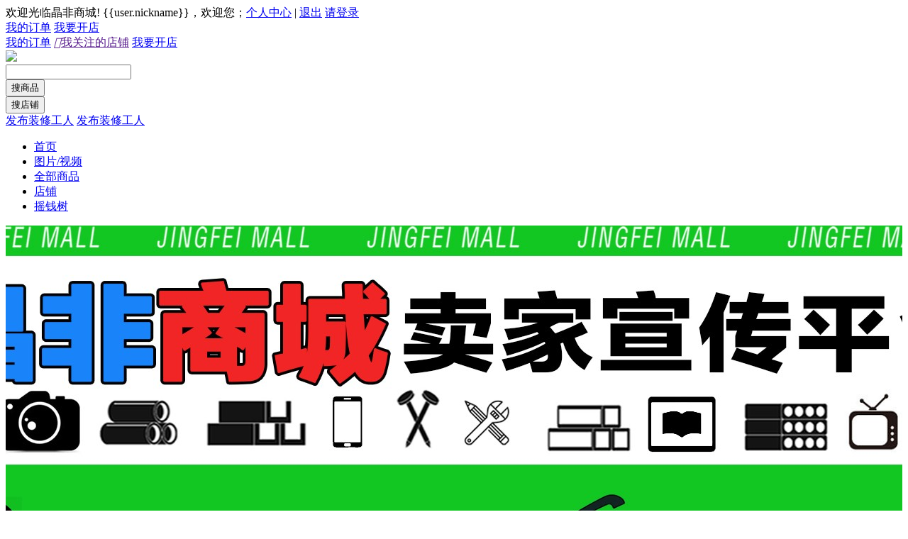

--- FILE ---
content_type: text/html; charset=utf-8
request_url: http://www.jf315.com/
body_size: 7214
content:
<!DOCTYPE html>
<html>

	<head>
		<meta charset="UTF-8">
		<title>晶非商城(JF315.COM)-卖家宣传平台</title>
		<link rel="stylesheet" type="text/css" href="//static.523w.cn/js/swiper/6.4.5/swiper.min.css">
		<link rel="stylesheet" type="text/css" href="//static.523w.cn/css/layui/2.5.6/css/layui.css"/>
<link rel="stylesheet" type="text/css" href="/Application/Home/View/css/css.css">
<link rel="stylesheet" type="text/css" href="/Application/Home/View/css/style.css">
<script src="//static.523w.cn/js/ws/reconnecting-websocket.min.js" type="text/javascript" charset="utf-8"></script>
<script src="//static.523w.cn/js/jquery.1.11.1.angular.1.2.16.sonar.js" type="text/javascript"></script>
<script src="//static.523w.cn/css/layui/2.5.6/layui.js" type="text/javascript" charset="utf-8"></script>

		<style type="text/css">
			#banner .swiper-slide{  height: 500px;}
			#row1 .r1 { height: 50px; color: #fff;}
			#row1 .r1c1 {position: relative;}
			#row1 .r1c1::before { position: absolute; left: 0; top: 5px; width: 6px; height: 30px; content: ''; background: #fff;}
			#row1 .r1c2 { line-height: 1;}
			#row1 .r1c2 input { height: 35px; line-height: 33px; border: 1px solid #fff; width: 300px; color: #fff;}
			#row1 .r1c2 button { background: #fff;height: 35px; border-radius: 0; color: #FF7200!important;}
			#row1 .r1c3 a{ color: #fff;}
			
			
			#row2 { height: 260px;}
			#row2 dt { width: 50px; height: 100%;}
			#row2 dd { width: 1150px; height: 100%; overflow: hidden; background: #eee;}
			#row2 .g_lists001 .item { width: 200px!important; margin-left: 15px;}
			#row2 .swiper-container{ position: relative;}
			#row2 .swiper-container .swiper-prev,#row2 .swiper-container .swiper-next{ position: absolute;top: 0;left: 0;bottom: 0; width: 40px; height: 40px; margin: auto; font-size: 40px; z-index: 8; line-height: 40px; cursor: pointer;}
			#row2 .swiper-container .swiper-next{ right: 0; left: initial;opacity: 0.8;}
			#row2 .swiper-button-disabled{ opacity: 0.3!important;}
			
			#row3 .r1 {border-bottom: 1px solid #999;}
			#row3 .r1c1 {position: relative; color: #FF7101; }
			#row3 .r1c1::before { position: absolute; left: 0; top: 8px; width: 6px; height: 30px; content: ''; background: #FF7101;}
			#row3 .r1c2 .iconfont{ color: #FF7101;}
			#row3 .item{ width: 228px; margin-left: 15px; padding: 10px 0;}
			#row3 .item:nth-child(5n+1){ margin-left: 0;}
			#row3 .item img{ width: 228px; height: 228px;}
		</style>
	</head>

	<body>
		<div id="head">
	<div class="r1 fz15">
		<div class="flex main-justify container ng_hide">
			<div class="r1c1 flex-box-0">
				欢迎光临晶非商城!
				<span ng-if="user.nickname" class="ng_hide">{{user.nickname}}，欢迎您；<a href="/member/index">个人中心</a> | <a href="javascript:;" class="btn_logout">退出</a></span>
				<a href="javascript:;" class="g_color01 ml5 btn_login" ng-if="!user.nickname">请登录</a>
			</div>
			<div class="r1c2 flex-box-0" ng-if="user.nickname">
				<a href="/V/lists/_model/order_goods/_my/1">我的订单</a>
				<!--<a href="javascript:;" class="g_color01 ml5 mr5 "><i class="iconfont">&#xe6ca;</i>我关注的店铺</a>-->
				<a href="/V/ac/_model/store/_name/save/tpl/store_add" class="">我要开店</a>
			</div>
			<div class="r1c2 flex-box-0 btn_login" ng-if="!user.nickname">
				<a href="javascript:;">我的订单</a>
				<a href="" class="g_color01 ml5 mr5 "><i class="iconfont">&#xe6ca;</i>我关注的店铺</a>
				<a href="javascript:;" class="">我要开店</a>
			</div>
		</div>
	</div>
	<div class="r2 flex  cross-center container pt15 pb15">
		<div class="r2c1 flex-box-0">
			<a href="/"><img src="/Application/Home/View/images/logo.png" /></a>
		</div>
		<div class="r2c2 flex-box-1 flex  cross-center">
			<div class="r2c2c1">
									<input type="text" name="" id="keyword" class="pl5 pr5" />			</div>
			<div class="r2c2c1">
				<button type="button" class="layui-btn g_bg01 btn_search_goods">搜商品</button>
			</div>
			<div class="r2c2c1 pl20">
				<button type="button" class="layui-btn g_bg01 btn_search_store">搜店铺</button>
			</div>
		</div>
		<div class="r2c3 flex-box-0">
			<a href="javascript:;" class="layui-btn g_bg02 btn_login" ng-if="!user.id">发布装修工人</a>
			<a href="/V/ac/_model/infos/_name/search/_my/1/tpl/infos_my" class="layui-btn g_bg02" ng-if="user.id">发布装修工人</a>
		</div>
	</div>
	<div class="r3 g_bg01">
		<ul class="container flex">
			<li class="current"> 
				<a href="/">首页</a>
			</li>
			<li >
				<a href="/pic">图片/视频</a>
			</li>
			<li >
				<a href="/goods">全部商品</a>
			</li>
			<li >
				<a href="/store">店铺</a>
			</li>
			<!-- <li >
				<a href="/worker">装修工人</a>
			</li> -->
			<li >
				<a href="/jinbi/index.html">摇钱树</a>
			</li>
			<!-- <li >
				<a href="/quan">说说</a>
			</li> -->
			<!-- <li >
				<a href="/bangdan">龙虎榜</a>
			</li> -->
		</ul>
	</div>
</div>
		<div id="banner">
			<div class="swiper-container">
			    <div class="swiper-wrapper">
					<div class="swiper-slide" style="background: url(http://static.app.jf315.com/Uploads/202412/2516305636027-FooCnGj4NJ6mtie6tzsDMqG2UzE2.jpg) no-repeat center center;">
						</div><div class="swiper-slide" style="background: url(http://static.app.jf315.com/Uploads/202411/2517284089172-FlVoekrrG8Ms08SL2BEDi6ibOi8B.jpg) no-repeat center center;">
						</div><div class="swiper-slide" style="background: url(http://static.app.jf315.com/Uploads/202411/2517285506523-FiiNtCMbJfAcv_ZOZg2FX0Xrm4Qe.jpg) no-repeat center center;">
						</div><div class="swiper-slide" style="background: url(http://static.app.jf315.com/Uploads/202411/2517290696671-Fv8xP_4hxcj_KPdMzzW_djWB6Es7.jpg) no-repeat center center;">
						</div><div class="swiper-slide" style="background: url(http://static.app.jf315.com/Uploads/202411/2608365828873-FuT-4Ej-sZoOOuo0CC0EvSPSM7X-.jpg) no-repeat center center;">
						</div><div class="swiper-slide" style="background: url(http://static.app.jf315.com/Uploads/202411/2517300399257-Fgzy2LhfxTdekD9FmNk4p9iRX1ZF.jpg) no-repeat center center;">
						</div><div class="swiper-slide" style="background: url(http://static.app.jf315.com/Uploads/202412/2517065873503-FgZyrI_MtfqZT-0GYFZsnsnj_jYc.jpg) no-repeat center center;">
						</div><div class="swiper-slide" style="background: url(http://static.app.jf315.com/Uploads/202412/2517304004220-FuvaufVF0XXZ2SRosr1Ngifl0yEC.jpg) no-repeat center center;">
						</div>			    </div>
			    <!-- Add Pagination -->
			    <div class="swiper-pagination"></div>
			</div>
		</div>
		<!--装修工人-->
		<dl id="row1" class="container mt15 mb15">
			<dt class="r1 flex  cross-center main-justify g_bg01 pl10 pr10">
				<div class="r1c1 fz20 fb pl10">
					装修工人
				</div>
				<div class="r1c2 flex">
					<input type="text" name="" id="worker_keywords" value="" class="r1c2c1 g_bg01 pl5 pr5" />
					<button type="button" class="r1c2c2 layui-btn g_color02 fz18 btn_search_worker">搜工人</button>
				</div>
				<div class="r1c3 flex cross-center">
					<div class="fz18"><a href="/worker">所有工人</a></div>
					<div class="r1c3c2"><i class="iconfont fz23">&#xe60f;</i></div>
				</div>
			</dt>
			<dd class="r2 pt10">
				<ul class="flex main-justify g_list_worker">
									</ul>
			</dd>
		</dl>
		<!--热销商品-->
		<dl id="row2" class="flex container mt15 mb15">
			<dt>
				<img src="/Application/Home/View/images/index_001.jpg"/>
			</dt>
			<dd>
				<div  class="swiper-container">
					<ul class="g_lists001 swiper-wrapper">
						<li class="item swiper-slide">
								<a href="javascript:;"><img class="btn_wxgzh" src="http://static.app.jf315.com/Uploads/202411/1109410445976-Fp-TWHFuNOBqMPESK6vfuP8AbVO2.jpg?imageView2/1/w/250/h/250/q/80/interlace/1" /></a>
								<div class="title">【要隔音上晶非】隔音材料付款链接小廖15920510241</div>
								<div class="flex main-justify cross-bottom">
									<div class="price fz18">
										￥2274									</div>
									<div class="sales fz15">
										销量：481									</div>
								</div>
							</li><li class="item swiper-slide">
								<a href="javascript:;"><img class="btn_wxgzh" src="http://static.app.jf315.com/Uploads/202411/1110133969203-Fgrb4lOwB4qndCGz3gjFD25PVfVd.jpg?imageView2/1/w/250/h/250/q/80/interlace/1" /></a>
								<div class="title">【要隔音 上晶非】材料付款链接</div>
								<div class="flex main-justify cross-bottom">
									<div class="price fz18">
										￥5639									</div>
									<div class="sales fz15">
										销量：190									</div>
								</div>
							</li><li class="item swiper-slide">
								<a href="javascript:;"><img class="btn_wxgzh" src="http://static.app.jf315.com/Uploads/202411/1109321968298-FicWCM3lhm9t8QoTSKg6Cfp55El8.png?imageView2/1/w/250/h/250/q/80/interlace/1" /></a>
								<div class="title">【要隔音 上晶非】隔音材料专拍链接</div>
								<div class="flex main-justify cross-bottom">
									<div class="price fz18">
										￥1298									</div>
									<div class="sales fz15">
										销量：153									</div>
								</div>
							</li><li class="item swiper-slide">
								<a href="javascript:;"><img class="btn_wxgzh" src="http://static.app.jf315.com/Uploads/202411/0909255372274-FhaOs-B6aO56IT4b9bw4xcHS7JLt.jpg?imageView2/1/w/250/h/250/q/80/interlace/1" /></a>
								<div class="title">【要隔音 上晶非】庞小姐隔音棉隔音毡隔音板等材料专拍链接</div>
								<div class="flex main-justify cross-bottom">
									<div class="price fz18">
										￥20000									</div>
									<div class="sales fz15">
										销量：140									</div>
								</div>
							</li><li class="item swiper-slide">
								<a href="javascript:;"><img class="btn_wxgzh" src="http://static.app.jf315.com/Uploads/202411/1110292072150-Fuo0jgTp2Q5G8Nwf076aUDqvzoWh.jpeg?imageView2/1/w/250/h/250/q/80/interlace/1" /></a>
								<div class="title">【要隔音 上晶非】隔音材料综合链接</div>
								<div class="flex main-justify cross-bottom">
									<div class="price fz18">
										￥490									</div>
									<div class="sales fz15">
										销量：132									</div>
								</div>
							</li><li class="item swiper-slide">
								<a href="javascript:;"><img class="btn_wxgzh" src="http://static.app.jf315.com/Uploads/202411/1109204866758-FkvrAd1q4X-xZOSY8Dm8t4FJl2j4.jpg?imageView2/1/w/250/h/250/q/80/interlace/1" /></a>
								<div class="title">【要隔音 上晶非】坤耐隔音材料各种材料组合专拍链接</div>
								<div class="flex main-justify cross-bottom">
									<div class="price fz18">
										￥3780									</div>
									<div class="sales fz15">
										销量：98									</div>
								</div>
							</li><li class="item swiper-slide">
								<a href="javascript:;"><img class="btn_wxgzh" src="http://static.app.jf315.com/Uploads/202601/0715320122700-Fn9JNUu8cBV1AXpCPzdi8bfF68Hy.jpg?imageView2/1/w/250/h/250/q/80/interlace/1" /></a>
								<div class="title">【要隔音 上晶非】隔音材料专拍链接合集</div>
								<div class="flex main-justify cross-bottom">
									<div class="price fz18">
										￥638									</div>
									<div class="sales fz15">
										销量：75									</div>
								</div>
							</li><li class="item swiper-slide">
								<a href="javascript:;"><img class="btn_wxgzh" src="http://static.app.jf315.com/Uploads/202412/1709263633229-Fsyd0n4hJggQavN-h5z9JGdBJ7jG.jpg?imageView2/1/w/250/h/250/q/80/interlace/1" /></a>
								<div class="title">【要隔音  上晶非  】付款链接</div>
								<div class="flex main-justify cross-bottom">
									<div class="price fz18">
										￥7048.46									</div>
									<div class="sales fz15">
										销量：36									</div>
								</div>
							</li><li class="item swiper-slide">
								<a href="javascript:;"><img class="btn_wxgzh" src="http://static.app.jf315.com/Uploads/202412/1322500649265-Fsyq62dkguK2koExS3zIImmQd5jx.jpeg?imageView2/1/w/250/h/250/q/80/interlace/1" /></a>
								<div class="title">【要隔音上晶非】客户订单</div>
								<div class="flex main-justify cross-bottom">
									<div class="price fz18">
										￥2721.6									</div>
									<div class="sales fz15">
										销量：29									</div>
								</div>
							</li><li class="item swiper-slide">
								<a href="javascript:;"><img class="btn_wxgzh" src="http://static.app.jf315.com/Uploads/202412/1014394085103-FqFjWWeczbDSCW7DT4NVjWNLk_GQ.jpg?imageView2/1/w/250/h/250/q/80/interlace/1" /></a>
								<div class="title">【要隔音上晶非】广州2.0mm厚阻尼隔音毡</div>
								<div class="flex main-justify cross-bottom">
									<div class="price fz18">
										￥636.3									</div>
									<div class="sales fz15">
										销量：19									</div>
								</div>
							</li><li class="item swiper-slide">
								<a href="javascript:;"><img class="btn_wxgzh" src="http://static.app.jf315.com/Uploads/202412/1016440006597-FopmBan1RODb51VCoN5gy0bK3e-m.jpg?imageView2/1/w/250/h/250/q/80/interlace/1" /></a>
								<div class="title">【坤耐正品】硅酸钙隔音板</div>
								<div class="flex main-justify cross-bottom">
									<div class="price fz18">
										￥1300									</div>
									<div class="sales fz15">
										销量：17									</div>
								</div>
							</li><li class="item swiper-slide">
								<a href="javascript:;"><img class="btn_wxgzh" src="http://static.app.jf315.com/Uploads/202411/1414145627778-FjbcPTV5J-osIi_qI3OW8n89eA07.jpeg?imageView2/1/w/250/h/250/q/80/interlace/1" /></a>
								<div class="title">客户订单</div>
								<div class="flex main-justify cross-bottom">
									<div class="price fz18">
										￥68									</div>
									<div class="sales fz15">
										销量：17									</div>
								</div>
							</li><li class="item swiper-slide">
								<a href="javascript:;"><img class="btn_wxgzh" src="http://static.app.jf315.com/Uploads/202412/1015142551880-FjARuIiu7d_qv4-DLDIeE52QLTm0.jpg?imageView2/1/w/250/h/250/q/80/interlace/1" /></a>
								<div class="title">【要隔音上晶非】家装环保聚酯纤维隔音棉</div>
								<div class="flex main-justify cross-bottom">
									<div class="price fz18">
										￥1693.5									</div>
									<div class="sales fz15">
										销量：15									</div>
								</div>
							</li><li class="item swiper-slide">
								<a href="javascript:;"><img class="btn_wxgzh" src="http://static.app.jf315.com/Uploads/202412/1109265171856-FkfOD6Uf8YQlI-JgsxCzgwFiQ7EM.jpg?imageView2/1/w/250/h/250/q/80/interlace/1" /></a>
								<div class="title">【要隔音找坤耐】16kg50mm离心玻璃棉毡厂家直销</div>
								<div class="flex main-justify cross-bottom">
									<div class="price fz18">
										￥4.1									</div>
									<div class="sales fz15">
										销量：14									</div>
								</div>
							</li><li class="item swiper-slide">
								<a href="javascript:;"><img class="btn_wxgzh" src="http://static.app.jf315.com/Uploads/202411/1310000268395-FgqjCbHftBhrLRxoQEAgYUvFgICp.jpg?imageView2/1/w/250/h/250/q/80/interlace/1" /></a>
								<div class="title">【要隔音 上晶非】隔音材料专拍链接</div>
								<div class="flex main-justify cross-bottom">
									<div class="price fz18">
										￥780									</div>
									<div class="sales fz15">
										销量：13									</div>
								</div>
							</li><li class="item swiper-slide">
								<a href="javascript:;"><img class="btn_wxgzh" src="http://static.app.jf315.com/Uploads/202412/1011030788226-FoABBbdE8JNFpExWIds8ELSHVdjA.jpg?imageView2/1/w/250/h/250/q/80/interlace/1" /></a>
								<div class="title">【要隔音找坤耐】通用阻尼隔音毡1*10m;1.2mm墙体隔音材料</div>
								<div class="flex main-justify cross-bottom">
									<div class="price fz18">
										￥5.9									</div>
									<div class="sales fz15">
										销量：11									</div>
								</div>
							</li><li class="item swiper-slide">
								<a href="javascript:;"><img class="btn_wxgzh" src="http://static.app.jf315.com/Uploads/202508/1116242380916-FmAAfkm7_El6Ev8rL7LnMjPdjyhI.png?imageView2/1/w/250/h/250/q/80/interlace/1" /></a>
								<div class="title">【要隔音上晶非】广州复合阻尼隔音板</div>
								<div class="flex main-justify cross-bottom">
									<div class="price fz18">
										￥45									</div>
									<div class="sales fz15">
										销量：9									</div>
								</div>
							</li><li class="item swiper-slide">
								<a href="javascript:;"><img class="btn_wxgzh" src="http://static.app.jf315.com/Uploads/202412/1116200918416-Fuk1AK7YEePp5IcoxgKbP5eWrzM1.jpg?imageView2/1/w/250/h/250/q/80/interlace/1" /></a>
								<div class="title">【要隔音找坤耐】灰色环保聚酯隔音棉40kg50mm广州厂家直销</div>
								<div class="flex main-justify cross-bottom">
									<div class="price fz18">
										￥50									</div>
									<div class="sales fz15">
										销量：9									</div>
								</div>
							</li><li class="item swiper-slide">
								<a href="javascript:;"><img class="btn_wxgzh" src="http://static.app.jf315.com/Uploads/202412/1017110089285-Fi68GsTqfBfb_O-oJ5Hv1liMtZdv.jpg?imageView2/1/w/250/h/250/q/80/interlace/1" /></a>
								<div class="title">【坤耐正品】橡胶隔音砖地面隔音减震150*150*50mm</div>
								<div class="flex main-justify cross-bottom">
									<div class="price fz18">
										￥2237									</div>
									<div class="sales fz15">
										销量：8									</div>
								</div>
							</li><li class="item swiper-slide">
								<a href="javascript:;"><img class="btn_wxgzh" src="http://static.app.jf315.com/Uploads/202503/2017132802807-FozR_AJYh89m8Da-kLxgznByrNb2.JPG?imageView2/1/w/250/h/250/q/80/interlace/1" /></a>
								<div class="title">【要隔音上晶非】广州本地50kg50mm岩棉酒吧KTV防火隔音棉</div>
								<div class="flex main-justify cross-bottom">
									<div class="price fz18">
										￥1266									</div>
									<div class="sales fz15">
										销量：7									</div>
								</div>
							</li>					</ul>
   					<i class="iconfont swiper-prev">&#xec40;</i>
   					<i class="iconfont swiper-next">&#xe60f;</i>
   				</div>
			</dd>
		</dl>
		<!--最新发布-->
		<dl id="row3" class="container mt15 mb15 ">
			<dt class="r1 flex  cross-center main-justify pr10">
				<div class="r1c1 fz24 pl10">
					最新发布
				</div>
				<div class="r1c2 fz18 flex cross-center">
					<a href="/goods">更多</a>
					<i class="iconfont fz23">&#xe60f;</i>
				</div>
			</dt>
			<dd class="r2">
				<ul class="g_lists001 flex flex-wrap">
									</ul>
			</dd>
		</dl>
		<div id="boot">
	<div class="container  flex main-justify cross-center">
		<div class="flex-box-1">
			Copyright 2026,晶非商城(jf315.com)<br>
			<a target="_blank" href="https://beian.miit.gov.cn/">粤ICP备15000306号</a><br>
			<a target="_blank" href="https://beian.miit.gov.cn?spm=a21bo.21814703.1997523009.40.5af911d9C0cbr8">增值电信业务经营许可证： 粤B2-20211281</a>
		</div>
		<div class="flex-box-0">
			<ul class="flex tc">
				<li class="pr20">
					<img class="ewm" src="/Application/Home/View/images/ewm_app.jpg"/>
					<div>APP</div>
				</li>
				<li>
					<img class="ewm" src="/Application/Home/View/images/ewm_gzh.jpg"/>
					<div>微信公众号</div>
				</li>
			</ul>
		</div>
	</div>
</div>
		<script src="//static.523w.cn/js/pc.3.0.2.js" type="text/javascript"></script>
<script type="text/javascript">
	var user_data;
	jQuery(document).ready(function($) {
		try {
			user_data = layui.data('user');
			scope.user = user_data;
			scope.$apply();

			//本地测试
			var user_data_local = null;
			if(user_data_local) {
				for(let v in user_data_local) {
					layui.data('user', {
						key: v,
						value: user_data_local[v]
					})
				}
				var user = layui.data('user');
				scope.user = user;
				scope.$apply();
			}
			
			if (jQuery('.userinfo').length && !scope.user.id) {
				location.href='/';
			}
			
		} catch(e) {}
	});
</script>
<script src="/Application/Home/View/js/js.js" type="text/javascript" charset="utf-8"></script>
<script src="/Application/Home/View/js/ismobile.js" type="text/javascript" charset="utf-8"></script>
<script type="text/javascript">
	var w;
	layui.config({
	base: '//static.523w.cn/css/layui/'
	}).use(['layer',"laypage"], function() {
		var layer = layui.layer,laypage=layui.laypage;

		/**
		 * 登录
		 */
		jQuery(document).on('click', '.btn_login', function() {
			var the = jQuery(this);
			w = layer.open({
				title: '微信扫描二维码登录',
				type: 1,
				width: 300,
				height: 300,
				shadeClose: true,
				content: '<img width="300" height="300" src="https://mp.weixin.qq.com/cgi-bin/showqrcode?ticket=gQHS7zwAAAAAAAAAAS5odHRwOi8vd2VpeGluLnFxLmNvbS9xLzAyUVh3VzVFUW5kVTAxdlZ1SmhGY0QAAgR5jWxpAwSAUQEA">'
			});
		})

		/**
		 * 去微信公众号
		 */
		 jQuery(document).on('click', '.btn_wxgzh', function() {
			var the = jQuery(this);
			w = layer.open({
				title: '微信扫描二维码购买',
				type: 1,
				width: 300,
				height: 300,
				shadeClose: true,
				content: '<img width="300" height="300" src="https://www.jf315.com/Application/Home/View/images/ewm_gzh.jpg">'
			});
		})
		
		/**
		 * 打开app下载
		 */
		jQuery(document).on('click', '.btn_app_download', function() {
			var the = jQuery(this);
			w = layer.open({
				title: '浏览器扫描下载晶非商城APP',
				type: 1,
				width: 300,
				height: 300,
				shadeClose: true,
				content: '<img width="300" height="300" src="/Application/Home/View/images/app_download.png">'
			});
		})
		
		/**
		 * 搜索商品
		 */
		jQuery(document).on('click','.btn_search_goods',function () {
			var the=jQuery(this);
			location.href='/v/ac/_model/goods/_name/essearch/tpl/goods_lists/name/'+jQuery('#keyword').val();
		})
		
		/**
		 * 搜索店铺
		 */
		jQuery(document).on('click','.btn_search_store',function () {
			var the=jQuery(this);
			location.href='/v/ac/_model/store/_name/essearch/tpl/store_lists/store_category/1/title/'+jQuery('#keyword').val();
		})
		
		jQuery("[data-laypage]").each(function () {
	    	var the=jQuery(this);
	    	var opts = the.attr("data-laypage") ? the.attr("data-laypage") : "{}";
	    	opts = eval("(" + opts + ")");
			opts.limit=typeof(opts.limit)!="undefined"?opts.limit:15;
			opts.limits=typeof(opts.limits)!="undefined"?opts.limits:[15,50,100];
			opts.layout=typeof(opts.layout)!="undefined"?opts.layout:['count','prev', 'page', 'next','limit'];
			opts.theme=typeof(opts.theme)!="undefined"?opts.theme:'#333';
			opts.page=typeof(opts.page)!="undefined"?opts.page:1;
			opts.url=typeof(opts.url)!="undefined"?opts.url:'';
			if (Number(opts.count)<=Number(opts.limit) && opts.limit==opts.limits[0]) {
				//return false;
			}
			
			
			laypage.render({
		  		elem: the[0]
		    	,count:opts.count
		    	,limit: opts.limit
		    	,limits:opts.limits
		    	,layout:opts.layout
		    	,theme:opts.theme
		    	,curr: opts.page
		    	,jump: function(obj, first){
		    		the.find('option').each(function () {
		    			jQuery(this).prop('checked',false);
						if (opts.limit==jQuery(this).val()) {
							jQuery(this).prop('checked',true);
						}
					})
				    if(!first){
				    	let url=location.href;
				    	if (/\/v\//.test(url)) {
				    		if (/_limit\/\d+/.test(url)) {
					    		url=url.replace(/_limit\/\d+/,"_limit/"+obj.limit);
					    	}else{
				    			url+="/_limit/"+obj.limit;
				    		}
					    	if (/_page\/\d+/.test(url)) {
					    		url=url.replace(/_page\/\d+/,"_page/"+obj.curr);
					    	}else{
					    		url+="/_page/"+obj.curr;
					    	}
				    	}else if (opts.url) {
							url=opts.url.replace('page',obj.curr).replace('limit',obj.limit);
						}
				    	location.href=url; 
				    }
				}
			});
	    });
		
		var ws = new ReconnectingWebSocket("wss://ws.jf315.com");
		ws.onmessage = function(e) {
			if(e.data) {
				try {
					var data = JSON.parse(e.data);
				} catch(e) {
					var data = e.data;
				}
				if(data.type == 'connect') {
					jQuery.ajax({
						url: "/pub/ws/bind",
						data: {
							client_id: data.client_id,
							uid: typeof(user_data.uid)!="undefined"?user_data.uid:'mnqmc4lu70es4sce32mn6gvpbv'
						},
						dataType: "json",
						type: "post",
						timeout: 10000,
						success: function(res) {},
						error: function() {}
					});
				} else if(data.type == 'login') {
					layer.close(w);
					layui.data('user', {
						key: 'authorization',
						value: data.authorization
					});
					for(let v in data.user) {
						layui.data('user', {
							key: v,
							value: data.user[v]
						})
					}
					scope.user = data.user;
					scope.$apply();
				} else if(data.type == 'logout') {
					scope.user = '';
					scope.$apply();
				}else if(data.type == 'order_goods_pay') {
					location.href='/v/lists/_model/order_goods/_my/1';
					layer.closeAll();
				}else if(data.type == 'order_dashang_pay') {
					parent.location.reload();
				}else if(data.type == 'chongzhi') {
					location.href='/member/index';
					layer.closeAll();
				}else if(data.type == 'infos_pay') {
					location.href='/v/ac/_model/infos/_name/search/_my/1/tpl/infos_my';
					layer.closeAll();
				}else if(data.type == 'storeadd_pay') {
					location.href='/V/ac/_model/store/_name/search/_my/1/tpl/store_my';
					layer.closeAll();
				}
			}
		}
	});
	function show_login(){
		w = layer.open({
			title: '微信扫描二维码登录',
			type: 1,
			width: 300,
			height: 300,
			shadeClose: true,
			content: '<img width="300" height="300" src="https://mp.weixin.qq.com/cgi-bin/showqrcode?ticket=gQHS7zwAAAAAAAAAAS5odHRwOi8vd2VpeGluLnFxLmNvbS9xLzAyUVh3VzVFUW5kVTAxdlZ1SmhGY0QAAgR5jWxpAwSAUQEA">'
		});
	}
	
</script>
		<script src="//static.523w.cn/js/swiper/6.4.5/swiper.min.js" type="text/javascript" charset="utf-8"></script>
		<script type="text/javascript">
			var swiper = new Swiper('#row2 .swiper-container', {
				slidesPerView: 5,
				spaceBetween: 0,
				freeMode: true,
				navigation: {
			        nextEl: '.swiper-next',
			        prevEl: '.swiper-prev',
			    }
			});
			var swiper = new Swiper('#banner .swiper-container', {
		    	pagination: {
		    		el: '.swiper-pagination',
		    	},
		    	autoplay: {
			        delay: 5000,
			        disableOnInteraction: false,
			    }
		    });
		    
		   	jQuery(document).on('click','.btn_search_worker',function () {
				var the=jQuery(this);
				location.href='/v/ac?_model=infos&_name=search&tpl=worker_lists&nav=worker&category=3&name='+jQuery('#worker_keywords').val();
			})
		</script>
	</body>

</html>